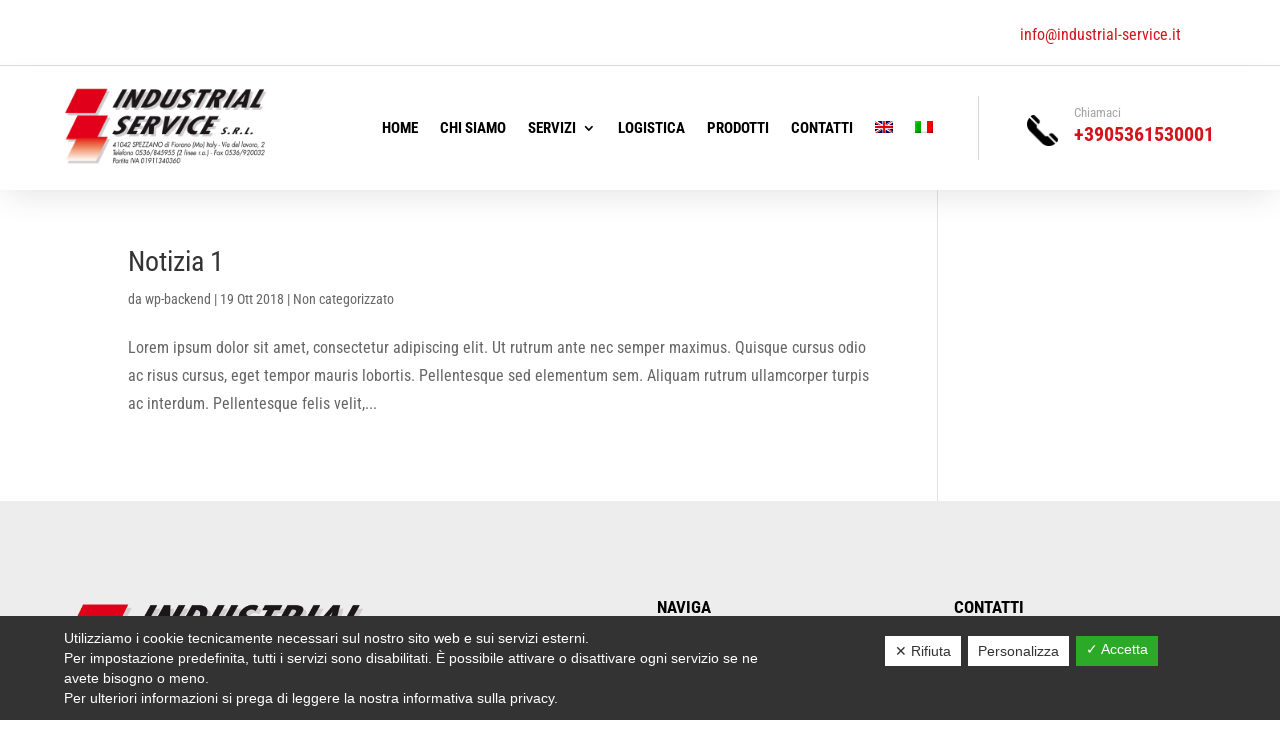

--- FILE ---
content_type: text/html; charset=utf-8
request_url: https://www.google.com/recaptcha/api2/anchor?ar=1&k=6Lf9xl4dAAAAAN4iLL25LN11-22Q9sNfbfwNPf48&co=aHR0cHM6Ly93d3cuaW5kdXN0cmlhbC1zZXJ2aWNlLml0OjQ0Mw..&hl=en&v=PoyoqOPhxBO7pBk68S4YbpHZ&size=invisible&anchor-ms=20000&execute-ms=30000&cb=62fl1nymu0d2
body_size: 48781
content:
<!DOCTYPE HTML><html dir="ltr" lang="en"><head><meta http-equiv="Content-Type" content="text/html; charset=UTF-8">
<meta http-equiv="X-UA-Compatible" content="IE=edge">
<title>reCAPTCHA</title>
<style type="text/css">
/* cyrillic-ext */
@font-face {
  font-family: 'Roboto';
  font-style: normal;
  font-weight: 400;
  font-stretch: 100%;
  src: url(//fonts.gstatic.com/s/roboto/v48/KFO7CnqEu92Fr1ME7kSn66aGLdTylUAMa3GUBHMdazTgWw.woff2) format('woff2');
  unicode-range: U+0460-052F, U+1C80-1C8A, U+20B4, U+2DE0-2DFF, U+A640-A69F, U+FE2E-FE2F;
}
/* cyrillic */
@font-face {
  font-family: 'Roboto';
  font-style: normal;
  font-weight: 400;
  font-stretch: 100%;
  src: url(//fonts.gstatic.com/s/roboto/v48/KFO7CnqEu92Fr1ME7kSn66aGLdTylUAMa3iUBHMdazTgWw.woff2) format('woff2');
  unicode-range: U+0301, U+0400-045F, U+0490-0491, U+04B0-04B1, U+2116;
}
/* greek-ext */
@font-face {
  font-family: 'Roboto';
  font-style: normal;
  font-weight: 400;
  font-stretch: 100%;
  src: url(//fonts.gstatic.com/s/roboto/v48/KFO7CnqEu92Fr1ME7kSn66aGLdTylUAMa3CUBHMdazTgWw.woff2) format('woff2');
  unicode-range: U+1F00-1FFF;
}
/* greek */
@font-face {
  font-family: 'Roboto';
  font-style: normal;
  font-weight: 400;
  font-stretch: 100%;
  src: url(//fonts.gstatic.com/s/roboto/v48/KFO7CnqEu92Fr1ME7kSn66aGLdTylUAMa3-UBHMdazTgWw.woff2) format('woff2');
  unicode-range: U+0370-0377, U+037A-037F, U+0384-038A, U+038C, U+038E-03A1, U+03A3-03FF;
}
/* math */
@font-face {
  font-family: 'Roboto';
  font-style: normal;
  font-weight: 400;
  font-stretch: 100%;
  src: url(//fonts.gstatic.com/s/roboto/v48/KFO7CnqEu92Fr1ME7kSn66aGLdTylUAMawCUBHMdazTgWw.woff2) format('woff2');
  unicode-range: U+0302-0303, U+0305, U+0307-0308, U+0310, U+0312, U+0315, U+031A, U+0326-0327, U+032C, U+032F-0330, U+0332-0333, U+0338, U+033A, U+0346, U+034D, U+0391-03A1, U+03A3-03A9, U+03B1-03C9, U+03D1, U+03D5-03D6, U+03F0-03F1, U+03F4-03F5, U+2016-2017, U+2034-2038, U+203C, U+2040, U+2043, U+2047, U+2050, U+2057, U+205F, U+2070-2071, U+2074-208E, U+2090-209C, U+20D0-20DC, U+20E1, U+20E5-20EF, U+2100-2112, U+2114-2115, U+2117-2121, U+2123-214F, U+2190, U+2192, U+2194-21AE, U+21B0-21E5, U+21F1-21F2, U+21F4-2211, U+2213-2214, U+2216-22FF, U+2308-230B, U+2310, U+2319, U+231C-2321, U+2336-237A, U+237C, U+2395, U+239B-23B7, U+23D0, U+23DC-23E1, U+2474-2475, U+25AF, U+25B3, U+25B7, U+25BD, U+25C1, U+25CA, U+25CC, U+25FB, U+266D-266F, U+27C0-27FF, U+2900-2AFF, U+2B0E-2B11, U+2B30-2B4C, U+2BFE, U+3030, U+FF5B, U+FF5D, U+1D400-1D7FF, U+1EE00-1EEFF;
}
/* symbols */
@font-face {
  font-family: 'Roboto';
  font-style: normal;
  font-weight: 400;
  font-stretch: 100%;
  src: url(//fonts.gstatic.com/s/roboto/v48/KFO7CnqEu92Fr1ME7kSn66aGLdTylUAMaxKUBHMdazTgWw.woff2) format('woff2');
  unicode-range: U+0001-000C, U+000E-001F, U+007F-009F, U+20DD-20E0, U+20E2-20E4, U+2150-218F, U+2190, U+2192, U+2194-2199, U+21AF, U+21E6-21F0, U+21F3, U+2218-2219, U+2299, U+22C4-22C6, U+2300-243F, U+2440-244A, U+2460-24FF, U+25A0-27BF, U+2800-28FF, U+2921-2922, U+2981, U+29BF, U+29EB, U+2B00-2BFF, U+4DC0-4DFF, U+FFF9-FFFB, U+10140-1018E, U+10190-1019C, U+101A0, U+101D0-101FD, U+102E0-102FB, U+10E60-10E7E, U+1D2C0-1D2D3, U+1D2E0-1D37F, U+1F000-1F0FF, U+1F100-1F1AD, U+1F1E6-1F1FF, U+1F30D-1F30F, U+1F315, U+1F31C, U+1F31E, U+1F320-1F32C, U+1F336, U+1F378, U+1F37D, U+1F382, U+1F393-1F39F, U+1F3A7-1F3A8, U+1F3AC-1F3AF, U+1F3C2, U+1F3C4-1F3C6, U+1F3CA-1F3CE, U+1F3D4-1F3E0, U+1F3ED, U+1F3F1-1F3F3, U+1F3F5-1F3F7, U+1F408, U+1F415, U+1F41F, U+1F426, U+1F43F, U+1F441-1F442, U+1F444, U+1F446-1F449, U+1F44C-1F44E, U+1F453, U+1F46A, U+1F47D, U+1F4A3, U+1F4B0, U+1F4B3, U+1F4B9, U+1F4BB, U+1F4BF, U+1F4C8-1F4CB, U+1F4D6, U+1F4DA, U+1F4DF, U+1F4E3-1F4E6, U+1F4EA-1F4ED, U+1F4F7, U+1F4F9-1F4FB, U+1F4FD-1F4FE, U+1F503, U+1F507-1F50B, U+1F50D, U+1F512-1F513, U+1F53E-1F54A, U+1F54F-1F5FA, U+1F610, U+1F650-1F67F, U+1F687, U+1F68D, U+1F691, U+1F694, U+1F698, U+1F6AD, U+1F6B2, U+1F6B9-1F6BA, U+1F6BC, U+1F6C6-1F6CF, U+1F6D3-1F6D7, U+1F6E0-1F6EA, U+1F6F0-1F6F3, U+1F6F7-1F6FC, U+1F700-1F7FF, U+1F800-1F80B, U+1F810-1F847, U+1F850-1F859, U+1F860-1F887, U+1F890-1F8AD, U+1F8B0-1F8BB, U+1F8C0-1F8C1, U+1F900-1F90B, U+1F93B, U+1F946, U+1F984, U+1F996, U+1F9E9, U+1FA00-1FA6F, U+1FA70-1FA7C, U+1FA80-1FA89, U+1FA8F-1FAC6, U+1FACE-1FADC, U+1FADF-1FAE9, U+1FAF0-1FAF8, U+1FB00-1FBFF;
}
/* vietnamese */
@font-face {
  font-family: 'Roboto';
  font-style: normal;
  font-weight: 400;
  font-stretch: 100%;
  src: url(//fonts.gstatic.com/s/roboto/v48/KFO7CnqEu92Fr1ME7kSn66aGLdTylUAMa3OUBHMdazTgWw.woff2) format('woff2');
  unicode-range: U+0102-0103, U+0110-0111, U+0128-0129, U+0168-0169, U+01A0-01A1, U+01AF-01B0, U+0300-0301, U+0303-0304, U+0308-0309, U+0323, U+0329, U+1EA0-1EF9, U+20AB;
}
/* latin-ext */
@font-face {
  font-family: 'Roboto';
  font-style: normal;
  font-weight: 400;
  font-stretch: 100%;
  src: url(//fonts.gstatic.com/s/roboto/v48/KFO7CnqEu92Fr1ME7kSn66aGLdTylUAMa3KUBHMdazTgWw.woff2) format('woff2');
  unicode-range: U+0100-02BA, U+02BD-02C5, U+02C7-02CC, U+02CE-02D7, U+02DD-02FF, U+0304, U+0308, U+0329, U+1D00-1DBF, U+1E00-1E9F, U+1EF2-1EFF, U+2020, U+20A0-20AB, U+20AD-20C0, U+2113, U+2C60-2C7F, U+A720-A7FF;
}
/* latin */
@font-face {
  font-family: 'Roboto';
  font-style: normal;
  font-weight: 400;
  font-stretch: 100%;
  src: url(//fonts.gstatic.com/s/roboto/v48/KFO7CnqEu92Fr1ME7kSn66aGLdTylUAMa3yUBHMdazQ.woff2) format('woff2');
  unicode-range: U+0000-00FF, U+0131, U+0152-0153, U+02BB-02BC, U+02C6, U+02DA, U+02DC, U+0304, U+0308, U+0329, U+2000-206F, U+20AC, U+2122, U+2191, U+2193, U+2212, U+2215, U+FEFF, U+FFFD;
}
/* cyrillic-ext */
@font-face {
  font-family: 'Roboto';
  font-style: normal;
  font-weight: 500;
  font-stretch: 100%;
  src: url(//fonts.gstatic.com/s/roboto/v48/KFO7CnqEu92Fr1ME7kSn66aGLdTylUAMa3GUBHMdazTgWw.woff2) format('woff2');
  unicode-range: U+0460-052F, U+1C80-1C8A, U+20B4, U+2DE0-2DFF, U+A640-A69F, U+FE2E-FE2F;
}
/* cyrillic */
@font-face {
  font-family: 'Roboto';
  font-style: normal;
  font-weight: 500;
  font-stretch: 100%;
  src: url(//fonts.gstatic.com/s/roboto/v48/KFO7CnqEu92Fr1ME7kSn66aGLdTylUAMa3iUBHMdazTgWw.woff2) format('woff2');
  unicode-range: U+0301, U+0400-045F, U+0490-0491, U+04B0-04B1, U+2116;
}
/* greek-ext */
@font-face {
  font-family: 'Roboto';
  font-style: normal;
  font-weight: 500;
  font-stretch: 100%;
  src: url(//fonts.gstatic.com/s/roboto/v48/KFO7CnqEu92Fr1ME7kSn66aGLdTylUAMa3CUBHMdazTgWw.woff2) format('woff2');
  unicode-range: U+1F00-1FFF;
}
/* greek */
@font-face {
  font-family: 'Roboto';
  font-style: normal;
  font-weight: 500;
  font-stretch: 100%;
  src: url(//fonts.gstatic.com/s/roboto/v48/KFO7CnqEu92Fr1ME7kSn66aGLdTylUAMa3-UBHMdazTgWw.woff2) format('woff2');
  unicode-range: U+0370-0377, U+037A-037F, U+0384-038A, U+038C, U+038E-03A1, U+03A3-03FF;
}
/* math */
@font-face {
  font-family: 'Roboto';
  font-style: normal;
  font-weight: 500;
  font-stretch: 100%;
  src: url(//fonts.gstatic.com/s/roboto/v48/KFO7CnqEu92Fr1ME7kSn66aGLdTylUAMawCUBHMdazTgWw.woff2) format('woff2');
  unicode-range: U+0302-0303, U+0305, U+0307-0308, U+0310, U+0312, U+0315, U+031A, U+0326-0327, U+032C, U+032F-0330, U+0332-0333, U+0338, U+033A, U+0346, U+034D, U+0391-03A1, U+03A3-03A9, U+03B1-03C9, U+03D1, U+03D5-03D6, U+03F0-03F1, U+03F4-03F5, U+2016-2017, U+2034-2038, U+203C, U+2040, U+2043, U+2047, U+2050, U+2057, U+205F, U+2070-2071, U+2074-208E, U+2090-209C, U+20D0-20DC, U+20E1, U+20E5-20EF, U+2100-2112, U+2114-2115, U+2117-2121, U+2123-214F, U+2190, U+2192, U+2194-21AE, U+21B0-21E5, U+21F1-21F2, U+21F4-2211, U+2213-2214, U+2216-22FF, U+2308-230B, U+2310, U+2319, U+231C-2321, U+2336-237A, U+237C, U+2395, U+239B-23B7, U+23D0, U+23DC-23E1, U+2474-2475, U+25AF, U+25B3, U+25B7, U+25BD, U+25C1, U+25CA, U+25CC, U+25FB, U+266D-266F, U+27C0-27FF, U+2900-2AFF, U+2B0E-2B11, U+2B30-2B4C, U+2BFE, U+3030, U+FF5B, U+FF5D, U+1D400-1D7FF, U+1EE00-1EEFF;
}
/* symbols */
@font-face {
  font-family: 'Roboto';
  font-style: normal;
  font-weight: 500;
  font-stretch: 100%;
  src: url(//fonts.gstatic.com/s/roboto/v48/KFO7CnqEu92Fr1ME7kSn66aGLdTylUAMaxKUBHMdazTgWw.woff2) format('woff2');
  unicode-range: U+0001-000C, U+000E-001F, U+007F-009F, U+20DD-20E0, U+20E2-20E4, U+2150-218F, U+2190, U+2192, U+2194-2199, U+21AF, U+21E6-21F0, U+21F3, U+2218-2219, U+2299, U+22C4-22C6, U+2300-243F, U+2440-244A, U+2460-24FF, U+25A0-27BF, U+2800-28FF, U+2921-2922, U+2981, U+29BF, U+29EB, U+2B00-2BFF, U+4DC0-4DFF, U+FFF9-FFFB, U+10140-1018E, U+10190-1019C, U+101A0, U+101D0-101FD, U+102E0-102FB, U+10E60-10E7E, U+1D2C0-1D2D3, U+1D2E0-1D37F, U+1F000-1F0FF, U+1F100-1F1AD, U+1F1E6-1F1FF, U+1F30D-1F30F, U+1F315, U+1F31C, U+1F31E, U+1F320-1F32C, U+1F336, U+1F378, U+1F37D, U+1F382, U+1F393-1F39F, U+1F3A7-1F3A8, U+1F3AC-1F3AF, U+1F3C2, U+1F3C4-1F3C6, U+1F3CA-1F3CE, U+1F3D4-1F3E0, U+1F3ED, U+1F3F1-1F3F3, U+1F3F5-1F3F7, U+1F408, U+1F415, U+1F41F, U+1F426, U+1F43F, U+1F441-1F442, U+1F444, U+1F446-1F449, U+1F44C-1F44E, U+1F453, U+1F46A, U+1F47D, U+1F4A3, U+1F4B0, U+1F4B3, U+1F4B9, U+1F4BB, U+1F4BF, U+1F4C8-1F4CB, U+1F4D6, U+1F4DA, U+1F4DF, U+1F4E3-1F4E6, U+1F4EA-1F4ED, U+1F4F7, U+1F4F9-1F4FB, U+1F4FD-1F4FE, U+1F503, U+1F507-1F50B, U+1F50D, U+1F512-1F513, U+1F53E-1F54A, U+1F54F-1F5FA, U+1F610, U+1F650-1F67F, U+1F687, U+1F68D, U+1F691, U+1F694, U+1F698, U+1F6AD, U+1F6B2, U+1F6B9-1F6BA, U+1F6BC, U+1F6C6-1F6CF, U+1F6D3-1F6D7, U+1F6E0-1F6EA, U+1F6F0-1F6F3, U+1F6F7-1F6FC, U+1F700-1F7FF, U+1F800-1F80B, U+1F810-1F847, U+1F850-1F859, U+1F860-1F887, U+1F890-1F8AD, U+1F8B0-1F8BB, U+1F8C0-1F8C1, U+1F900-1F90B, U+1F93B, U+1F946, U+1F984, U+1F996, U+1F9E9, U+1FA00-1FA6F, U+1FA70-1FA7C, U+1FA80-1FA89, U+1FA8F-1FAC6, U+1FACE-1FADC, U+1FADF-1FAE9, U+1FAF0-1FAF8, U+1FB00-1FBFF;
}
/* vietnamese */
@font-face {
  font-family: 'Roboto';
  font-style: normal;
  font-weight: 500;
  font-stretch: 100%;
  src: url(//fonts.gstatic.com/s/roboto/v48/KFO7CnqEu92Fr1ME7kSn66aGLdTylUAMa3OUBHMdazTgWw.woff2) format('woff2');
  unicode-range: U+0102-0103, U+0110-0111, U+0128-0129, U+0168-0169, U+01A0-01A1, U+01AF-01B0, U+0300-0301, U+0303-0304, U+0308-0309, U+0323, U+0329, U+1EA0-1EF9, U+20AB;
}
/* latin-ext */
@font-face {
  font-family: 'Roboto';
  font-style: normal;
  font-weight: 500;
  font-stretch: 100%;
  src: url(//fonts.gstatic.com/s/roboto/v48/KFO7CnqEu92Fr1ME7kSn66aGLdTylUAMa3KUBHMdazTgWw.woff2) format('woff2');
  unicode-range: U+0100-02BA, U+02BD-02C5, U+02C7-02CC, U+02CE-02D7, U+02DD-02FF, U+0304, U+0308, U+0329, U+1D00-1DBF, U+1E00-1E9F, U+1EF2-1EFF, U+2020, U+20A0-20AB, U+20AD-20C0, U+2113, U+2C60-2C7F, U+A720-A7FF;
}
/* latin */
@font-face {
  font-family: 'Roboto';
  font-style: normal;
  font-weight: 500;
  font-stretch: 100%;
  src: url(//fonts.gstatic.com/s/roboto/v48/KFO7CnqEu92Fr1ME7kSn66aGLdTylUAMa3yUBHMdazQ.woff2) format('woff2');
  unicode-range: U+0000-00FF, U+0131, U+0152-0153, U+02BB-02BC, U+02C6, U+02DA, U+02DC, U+0304, U+0308, U+0329, U+2000-206F, U+20AC, U+2122, U+2191, U+2193, U+2212, U+2215, U+FEFF, U+FFFD;
}
/* cyrillic-ext */
@font-face {
  font-family: 'Roboto';
  font-style: normal;
  font-weight: 900;
  font-stretch: 100%;
  src: url(//fonts.gstatic.com/s/roboto/v48/KFO7CnqEu92Fr1ME7kSn66aGLdTylUAMa3GUBHMdazTgWw.woff2) format('woff2');
  unicode-range: U+0460-052F, U+1C80-1C8A, U+20B4, U+2DE0-2DFF, U+A640-A69F, U+FE2E-FE2F;
}
/* cyrillic */
@font-face {
  font-family: 'Roboto';
  font-style: normal;
  font-weight: 900;
  font-stretch: 100%;
  src: url(//fonts.gstatic.com/s/roboto/v48/KFO7CnqEu92Fr1ME7kSn66aGLdTylUAMa3iUBHMdazTgWw.woff2) format('woff2');
  unicode-range: U+0301, U+0400-045F, U+0490-0491, U+04B0-04B1, U+2116;
}
/* greek-ext */
@font-face {
  font-family: 'Roboto';
  font-style: normal;
  font-weight: 900;
  font-stretch: 100%;
  src: url(//fonts.gstatic.com/s/roboto/v48/KFO7CnqEu92Fr1ME7kSn66aGLdTylUAMa3CUBHMdazTgWw.woff2) format('woff2');
  unicode-range: U+1F00-1FFF;
}
/* greek */
@font-face {
  font-family: 'Roboto';
  font-style: normal;
  font-weight: 900;
  font-stretch: 100%;
  src: url(//fonts.gstatic.com/s/roboto/v48/KFO7CnqEu92Fr1ME7kSn66aGLdTylUAMa3-UBHMdazTgWw.woff2) format('woff2');
  unicode-range: U+0370-0377, U+037A-037F, U+0384-038A, U+038C, U+038E-03A1, U+03A3-03FF;
}
/* math */
@font-face {
  font-family: 'Roboto';
  font-style: normal;
  font-weight: 900;
  font-stretch: 100%;
  src: url(//fonts.gstatic.com/s/roboto/v48/KFO7CnqEu92Fr1ME7kSn66aGLdTylUAMawCUBHMdazTgWw.woff2) format('woff2');
  unicode-range: U+0302-0303, U+0305, U+0307-0308, U+0310, U+0312, U+0315, U+031A, U+0326-0327, U+032C, U+032F-0330, U+0332-0333, U+0338, U+033A, U+0346, U+034D, U+0391-03A1, U+03A3-03A9, U+03B1-03C9, U+03D1, U+03D5-03D6, U+03F0-03F1, U+03F4-03F5, U+2016-2017, U+2034-2038, U+203C, U+2040, U+2043, U+2047, U+2050, U+2057, U+205F, U+2070-2071, U+2074-208E, U+2090-209C, U+20D0-20DC, U+20E1, U+20E5-20EF, U+2100-2112, U+2114-2115, U+2117-2121, U+2123-214F, U+2190, U+2192, U+2194-21AE, U+21B0-21E5, U+21F1-21F2, U+21F4-2211, U+2213-2214, U+2216-22FF, U+2308-230B, U+2310, U+2319, U+231C-2321, U+2336-237A, U+237C, U+2395, U+239B-23B7, U+23D0, U+23DC-23E1, U+2474-2475, U+25AF, U+25B3, U+25B7, U+25BD, U+25C1, U+25CA, U+25CC, U+25FB, U+266D-266F, U+27C0-27FF, U+2900-2AFF, U+2B0E-2B11, U+2B30-2B4C, U+2BFE, U+3030, U+FF5B, U+FF5D, U+1D400-1D7FF, U+1EE00-1EEFF;
}
/* symbols */
@font-face {
  font-family: 'Roboto';
  font-style: normal;
  font-weight: 900;
  font-stretch: 100%;
  src: url(//fonts.gstatic.com/s/roboto/v48/KFO7CnqEu92Fr1ME7kSn66aGLdTylUAMaxKUBHMdazTgWw.woff2) format('woff2');
  unicode-range: U+0001-000C, U+000E-001F, U+007F-009F, U+20DD-20E0, U+20E2-20E4, U+2150-218F, U+2190, U+2192, U+2194-2199, U+21AF, U+21E6-21F0, U+21F3, U+2218-2219, U+2299, U+22C4-22C6, U+2300-243F, U+2440-244A, U+2460-24FF, U+25A0-27BF, U+2800-28FF, U+2921-2922, U+2981, U+29BF, U+29EB, U+2B00-2BFF, U+4DC0-4DFF, U+FFF9-FFFB, U+10140-1018E, U+10190-1019C, U+101A0, U+101D0-101FD, U+102E0-102FB, U+10E60-10E7E, U+1D2C0-1D2D3, U+1D2E0-1D37F, U+1F000-1F0FF, U+1F100-1F1AD, U+1F1E6-1F1FF, U+1F30D-1F30F, U+1F315, U+1F31C, U+1F31E, U+1F320-1F32C, U+1F336, U+1F378, U+1F37D, U+1F382, U+1F393-1F39F, U+1F3A7-1F3A8, U+1F3AC-1F3AF, U+1F3C2, U+1F3C4-1F3C6, U+1F3CA-1F3CE, U+1F3D4-1F3E0, U+1F3ED, U+1F3F1-1F3F3, U+1F3F5-1F3F7, U+1F408, U+1F415, U+1F41F, U+1F426, U+1F43F, U+1F441-1F442, U+1F444, U+1F446-1F449, U+1F44C-1F44E, U+1F453, U+1F46A, U+1F47D, U+1F4A3, U+1F4B0, U+1F4B3, U+1F4B9, U+1F4BB, U+1F4BF, U+1F4C8-1F4CB, U+1F4D6, U+1F4DA, U+1F4DF, U+1F4E3-1F4E6, U+1F4EA-1F4ED, U+1F4F7, U+1F4F9-1F4FB, U+1F4FD-1F4FE, U+1F503, U+1F507-1F50B, U+1F50D, U+1F512-1F513, U+1F53E-1F54A, U+1F54F-1F5FA, U+1F610, U+1F650-1F67F, U+1F687, U+1F68D, U+1F691, U+1F694, U+1F698, U+1F6AD, U+1F6B2, U+1F6B9-1F6BA, U+1F6BC, U+1F6C6-1F6CF, U+1F6D3-1F6D7, U+1F6E0-1F6EA, U+1F6F0-1F6F3, U+1F6F7-1F6FC, U+1F700-1F7FF, U+1F800-1F80B, U+1F810-1F847, U+1F850-1F859, U+1F860-1F887, U+1F890-1F8AD, U+1F8B0-1F8BB, U+1F8C0-1F8C1, U+1F900-1F90B, U+1F93B, U+1F946, U+1F984, U+1F996, U+1F9E9, U+1FA00-1FA6F, U+1FA70-1FA7C, U+1FA80-1FA89, U+1FA8F-1FAC6, U+1FACE-1FADC, U+1FADF-1FAE9, U+1FAF0-1FAF8, U+1FB00-1FBFF;
}
/* vietnamese */
@font-face {
  font-family: 'Roboto';
  font-style: normal;
  font-weight: 900;
  font-stretch: 100%;
  src: url(//fonts.gstatic.com/s/roboto/v48/KFO7CnqEu92Fr1ME7kSn66aGLdTylUAMa3OUBHMdazTgWw.woff2) format('woff2');
  unicode-range: U+0102-0103, U+0110-0111, U+0128-0129, U+0168-0169, U+01A0-01A1, U+01AF-01B0, U+0300-0301, U+0303-0304, U+0308-0309, U+0323, U+0329, U+1EA0-1EF9, U+20AB;
}
/* latin-ext */
@font-face {
  font-family: 'Roboto';
  font-style: normal;
  font-weight: 900;
  font-stretch: 100%;
  src: url(//fonts.gstatic.com/s/roboto/v48/KFO7CnqEu92Fr1ME7kSn66aGLdTylUAMa3KUBHMdazTgWw.woff2) format('woff2');
  unicode-range: U+0100-02BA, U+02BD-02C5, U+02C7-02CC, U+02CE-02D7, U+02DD-02FF, U+0304, U+0308, U+0329, U+1D00-1DBF, U+1E00-1E9F, U+1EF2-1EFF, U+2020, U+20A0-20AB, U+20AD-20C0, U+2113, U+2C60-2C7F, U+A720-A7FF;
}
/* latin */
@font-face {
  font-family: 'Roboto';
  font-style: normal;
  font-weight: 900;
  font-stretch: 100%;
  src: url(//fonts.gstatic.com/s/roboto/v48/KFO7CnqEu92Fr1ME7kSn66aGLdTylUAMa3yUBHMdazQ.woff2) format('woff2');
  unicode-range: U+0000-00FF, U+0131, U+0152-0153, U+02BB-02BC, U+02C6, U+02DA, U+02DC, U+0304, U+0308, U+0329, U+2000-206F, U+20AC, U+2122, U+2191, U+2193, U+2212, U+2215, U+FEFF, U+FFFD;
}

</style>
<link rel="stylesheet" type="text/css" href="https://www.gstatic.com/recaptcha/releases/PoyoqOPhxBO7pBk68S4YbpHZ/styles__ltr.css">
<script nonce="e2yZfYYAygX2bYfsCtEbOA" type="text/javascript">window['__recaptcha_api'] = 'https://www.google.com/recaptcha/api2/';</script>
<script type="text/javascript" src="https://www.gstatic.com/recaptcha/releases/PoyoqOPhxBO7pBk68S4YbpHZ/recaptcha__en.js" nonce="e2yZfYYAygX2bYfsCtEbOA">
      
    </script></head>
<body><div id="rc-anchor-alert" class="rc-anchor-alert"></div>
<input type="hidden" id="recaptcha-token" value="[base64]">
<script type="text/javascript" nonce="e2yZfYYAygX2bYfsCtEbOA">
      recaptcha.anchor.Main.init("[\x22ainput\x22,[\x22bgdata\x22,\x22\x22,\[base64]/[base64]/bmV3IFpbdF0obVswXSk6Sz09Mj9uZXcgWlt0XShtWzBdLG1bMV0pOks9PTM/bmV3IFpbdF0obVswXSxtWzFdLG1bMl0pOks9PTQ/[base64]/[base64]/[base64]/[base64]/[base64]/[base64]/[base64]/[base64]/[base64]/[base64]/[base64]/[base64]/[base64]/[base64]\\u003d\\u003d\x22,\[base64]\x22,\[base64]/DqXZ+wr0cAEfDr3pCw67Ci1LDhcKIDhhlw7nCklNMwrXCrAVbbXPDvArCjBHCtsOLwqjDvMO/b3DDsyvDlMOIJjVTw5vCoktCwrsxWMKmPsOXVAh0wrF5YsKVMXoDwrkHwoPDncKlEsOMYwnCnRrCiV/DoUDDgcOCw6HDi8OFwrFcI8OHLg5deF82JhnCnk7CrTHCmVPDr2AKJsKoAMKRwo/[base64]/DomPDv8OmDirDhcO0wqDCrTDDvBRKcA8QHETCi0XCicKhRB9dwr3Di8KZMgctPsOeInckwpBjw59bJcOFw6nCtAwlwq8KMVPDlBfDj8OTw6kLJ8OPdcODwpMVQyTDoMKBwozDlcKPw67CmMKxYTLCisKVBcKlw6wgZld8DRTCgsKaw4DDlsKLwpPDtSt/OW1JSwXCncKLRcOIbsK4w7DDrcOYwrVBU8OcdcKWw7nDrsOVwoDClA4NMcK1PgsUDcKxw6sWXsKdSMKPw7/CmcKgRwR3KGbDnsO/ZcKWGmMtW0jDoMOuGVhtIGsbwqlyw4MkFcOOwop/w5/DsSltenzCusKbw6E/[base64]/[base64]/Dig8fWgjDgMKacm/CkMORw71yFi9pOX7DqUnCo8KHw6PDlsK8OsODw7Q+w5DCi8K5CMO7S8OGHWh/w7N1AsOnwpJEwp3DmQ/DvsKzD8KjwpPCq3jDlknCiMK6T3lmwpcaXArCllPDuUTCmsKsJQJWwrDDsWbCosOfw5fDtcKxNg45acOdwrvCqRrDg8KzM2kFw7YowpLDm13Dsx9fCMORw7jCnsOXCHPCjsK3ag/Dh8O1Rh3CoMOiaXLCuiE0FsKSFMOzwqnCusK0wqzCqnvDssKvwrh8dsORwrJywpbCulzCvhbDg8OJOyPClj/CoMOrBnfDqMObw5nCnWgeecOwcVLDvsK6ccOlTMKsw701wrdLworCosKVwq/Cj8KxwqoAw4vCiMOsw6/DpjjDjG9eNBJSRR9ww7F3OcOOwqBkw7zDoUAtVF7CgHobwqYqwr10wrHChQfCh3BGw7/[base64]/Cs8OHJFkMOS/[base64]/J8OcAR3Dg8KvYCASwq4gwojDs8K5F8OhdRbCgWhXw6UNcSzCuEJAU8O6wp/DkHLCqVh+UsOmcgsvwr/DgmY6w7UfYMKSwprCrcOEJMOhw4LCuRbDl1NCw6tFwqHDiMOTwpE5HMKkw7DDoMKUw6oYLsKtEMOfBELCmBXCq8KFw6JHFMOPP8KRw5Uob8Kowo/CjH0iw53CiznCniswLA1twpMTXMK0w5TDmHTDusO7w5XDggoqPsOxe8K+GG7DsxnChD44WXjDh1QkFcOxCVHDosOewq4PSnzCijnDgRLCqcKvFcKGHMKawprDqMOZwqcJLkRrwpPCpsOidcOiFD4Pw6oxw5fDuxsAw6jCucKQwr/[base64]/[base64]/cMOJw4QHfMKaw43CoRBzw6HCjsKOQyZ/[base64]/BhzCrcOjEsOkN1jChWYifEJJOsKGY8KewoIqIMO4wqzCtQFKw63CpsKKw57Dn8Kbwr/[base64]/DjcOWw77DiQjDgsKKCXR6w4ERGMKuw5d9FkzCuXXCs3YTwpvDvnvDplbCs8OdWcO0wowCwqrCq2jDo2XDn8KSeSjDosOkAMKTw5nCnS5lGE/DvcKLSVHDvn4mw77CoMKGaWnChMOfwooawoA/EMKDCcKSf2/CpnLCkQAPwot0eGTCpMKQw7vCgMKpw5jCvMOAw50Nwol6wozCmsKuwp3CncOXwr4wwp/CuS/CgE5Uw6vDqMOpw5TDrMO2w5HCh8KXVHTCnsKEJFYiccOzc8KUAhLCv8KVw5xpw6rCk8OOwr/DlT9fZcKRM8KxwrfDqcKBbRPCtBllwrLDoMKewobCnMKXw40aw7U+wpbDpsOUw6TDkcKNKMKBYBjCjMOENcKDD1zDgcKkTQPDi8KcHmLCu8Kle8OVYMOkwro/w54PwpZAwq7DpRfCnsO2V8K2wq3DmwjDhAw1CQ/DqmIeb2jDpzvClXvDkxTDncOZw4cww4PChMO4wrswwqILcm0hwqoFFcORSMKsP8KlwqVaw64Pw5DCjxfDjcKqTMO9w7jDpMKCwrxifkDDrCbCucOqwqbCogoecRdtwo5qFsKqw7t/[base64]/DksKaw64UC1RHPsKSw4zChsOXw6nDl8KGwpDCuW96Z8Ouw7hYw6/[base64]/CjQzCnznCiMOww4PClSfDqsKCwovCrsO6TsOSPMOwFGLCqGdibMK8wpPDuMKSwq/[base64]/[base64]/CgsOzw5/ChsKIwrHCiHkVAMKvGHYow6nCusKKwrfDj8ODwoXDuMKBwr4Rw4cCZcKow7vCvjMqVn4IwpQ+V8K6wpvCkcKZw5opwr/[base64]/CiMOiI8Kvw43ClsK9w78EwqAaOjLDgsK4Yk/Cmy3ClhVoaGJaRcOiw5PClmRPLnXDocKlD8OVNcOAFyNvdkcyKwDCjmvDqcKZw5PCm8Kywphkw73DuyLChwDCmT3CtsOPw6HCvMO/wqc8wrUfICdzT0xdw7DDsUXDmwbCniHDrsKNbQhacGwxwosPwqN+UsKiw7gmRUPCjsKjw4/ClcKcYcOANMKvw4fCrsKXwqrDpxrClcOtw7DDlcKVBXBrwo/CqcO3wpLDsRd5w6rDncKZwoPCqycXwrsUG8KnSg/CrMKSw7cZbsOtDUTCs1paOFxcO8KRw4JscC/Dr0vDgBVEAENEdjXDnMKxwp3CsXfCqywicSJ8wqI/NE8zwqvCvcORwqdIw7Bew7rDiMKZwrgmw4YHw77DjRXCrDnCgcKFwpnDmTzCkETDp8OawpwmwqxJwoVfAMOKwonDnXEKVcKqw68fd8ODJ8OobMO7eQ9oE8KIC8ObcX4qUn9Cw6Rsw4nDonM8d8KPWEAvwp5eJx7Cj0fDqMOowowywr/CrsKCwr/DoXDDhGo6wroPRMO2w55lwqDDnsONNcOaw7/DuRZUw7EzNMOXwrIobi9Ow6rCu8ODX8Kewp4DHTvCp8OJNcK+w6jCjMK4wqg7EcKSw7HDpMKicMOnXwPDqsOpwq7CpCHDi0rCncKmwq/ClsKvX8O8wrXCoMOWNlHDq2bDmQXDrMOxwpxuw4PCjBomw4hCwrxZH8KEw4/CrwjCpMKQIcKJaSR+A8KDEwDCncOUNhppMsKEMcK4w4kbw4/CqghuMsOawqxwQnfDtsOlw5bDg8Knw6s6w7HDglocY8Oqwo4qZGHDssObWsKYwrXDgcOeP8OCb8Kmw7JCXWBowp/[base64]/DtWnDusOSwropA8OdenhZaQ18w47DpFHCn8O6HsOEwqARwptUwrRIEl3Co0UmOk4DWm/CvXbDnsKUw7k0wqTDlsOOQsKqw5Mkw4/[base64]/DmsOaw4TCkHQsw64xw6oLw5FzwoPCkx7DuBwSw7PDph3CnsOuUDkMw6Vew4o3wqtRHcKLwpQVI8KswqXCqsKxRcKKbC1fw6XCosKbOBdfA3TCrsKmw5PChgXClR/CtsKYMTjDisOGw6XCqAwBWsOJwrN9cH0VW8OTwqfDkDTDj10IwpdRWsOfShJvwo3DhMO9cSQgTQLDhcKuM13Dk3HCgcKfZsO/ZmQ+wqBiVsKewrDCvRpIGsOTJ8KBMVDCv8OTwphZw7jDjl/DisKVwrMFUhYAw5DDrMKIw7p0w4VpZcO1RwAywqLDmcKSZknDlS3CoCNbZsOlw6NxSMOMXXp3w7XDpCJTUMK5ecOuwqDDhcOmH8K1worDonnCo8OgJlwEVDEDVT/ChhrCtMKCMMKuN8OrYHvDv24KURF/OsOAw6sQw5zDvBJLJEllMcORwroecmN5Eic9w6cLwrtyECdSIsK0wphKwo0TaUNOMlplKkfCk8OWOn8JwpHCqcKvLcKLG1rDmTTCqhoBUA3Dp8KbecKyUMOYwpDDjEHDih0iw5rDsjDCnsK+wqMJXMOZw7Rpwrg3wqfDtcOYw6jDlMKKPsOhLjsIGcKIfiQLYcKhw4/DlTTCtsO0wr/CisOHLTrCtk44dcOJCg7DhcOOFcONHF3CucOnW8OBJ8K9wr3DrCA+w50owpPDk8O4wo8ubQTDgcOqw4QpFA59w5pqIMOxPBfCr8OsYlt9w63DuVcOFsO5e0/DvcOuw47CiyPCsVPDqsOXw77CpWwnR8K3TEbDijfDh8KUw7krwr/CosOaw6sPEmrDqh42wpgMFcO7YVdwVMK2wqd2SMOxwqDCo8KUP0LCj8Kiw4LCuUfDlMKbw5bDqsK3w5NpwoRsaxtvw7TCglYYKcKuw4vCr8Kdf8OQw4rDtsKiwrhybVk9G8KUOsKbwqMgKMOOYMOwCMOww7/Dgl3CgVDDqMKSwrrDhsK5wqJ8asO9wo/Diwc7AjXCpik6w6c8wrYKwp7DiHLCicOew5/[base64]/wpHCsMKbP2fDr8KRZisKw7RAP2fCvcOOCsOZwobCq8Kqw6jDhgMvw5nCl8OnwrdFw6bCuWXCjsO4w4XDncKtwqUmRjDDoUYvVsOOD8OtbcKEIsKpSMKuw7VoNifDgMKtfMO0VAtDLcKdwrsww7/CjMOtw6QAwo7CrsOVw6HDtxBCSSkXTCpVXAPDs8O/wofCtcOYM3EHHkLDk8OEAmQOw6gMHkp+w5YfUAl6JsKkw7HCjApub8KzZ8KGWMOnw68Gw7TCuFEnwpjDlsKhPMK7F8OgfsOqw5YtHR7Cq2TCg8Kae8OmPiPDtX8xDAF4wpEIw4DDlMK4w7lbd8ORwqhRw7bCtitzwqbDlCvDmcOTNSVvwqR/K0AWwq/ClWnDmMKQFMKwUiMMR8ORwrzCvTTCqMKsYcKhwpXCkmnDuQcCK8K3HHTChcKEwoYTworDhFPDjl1YwqNiNAjDr8KaRMOXwoTDgw12UiVyZ8K9JcKvaE7DrsKcN8KuwpdKZ8Kpw41IeMOTw50WWk7CvsKkw5nCgcK8wqd/WVgWwqHCgg0RDFfCpzo7wpR3wqbDqXd7w7APLzh8w5smwo3DvcKcw5fDjQhOwq0lC8Ksw6U+BMKOwqPCp8KLe8KuwqM3bHRJw7fDtMOtKAjCmsKPwp1dwrzDlgYNwqRLYcKlwo3CtMK+AcK2NjbCuSlkVBTCrsO+CyDDqWbDpcKCwovDqMOuw5o/SSHCk0HChUE/[base64]/CucOuYcKpwoTCq8K3w73Cr0kJBsKDax3DocKcw5vCjAfCriDCksKlT8KaUMKhw4EGwoTCrkk9Ay1dwrpHwppMeHJffVwlw7EUw7piw5TDt14sO3HDmsKvw6lOw4dDw5/CkcKowo3Dj8KSSMOyWwJxw6JNwqA+w7clw5kJwoPDvjnCvnfCqMOSw6w5D2N4wqvDtsKPcMKheXM7wpc+GgJMY8OmYD07bcKJK8OqwpTCisKBXEHDlsKjaSEadGNbw6/[base64]/w5fCqD/DmEvCoVVrw43DjQx7w5gqMFRRw6bDiW3DssK1UCsIBRXDvG3CkMO3PEjCtcKiw4FqIkEkw6k/CMKwScKZw5Bdw6gJF8OyRcK0w4puwqPCgFnCpMKdwosoEsKIw79XfEHCsmldZ8ODC8OSFMOzAsKBV3LDvwbDrFXDj2vDtzPDkMK3w6lNwqFlwqnChsKBw4LCu3B7w5MxAsKIwrLDh8K5wpHCpSM6cMKGBsK0w6UsMAHDmcKZwrUpDsK0cMOpMQ/[base64]/[base64]/CnwU0CF5bw4vCjsOWTcOcw6BNwpJUwrY0w6ImVsKPw6zDucOZCy/CqMOHwqjCh8OBFHvCrcKjwo3CkWLDqTzDhMOTRkslZ8Kbw6ljw43Dtn/DmMKdC8KoV0PDoE7DpcO1NsOGChQJw7YaLcOQwowOVsOjXS98wo3Cm8Orw6dGw6wEQ1jDjGs9wrrDrMKTwoPDuMKjwosAQjXCscOfImgWw47DrMKcAGxLI8OJwrnCuDjDtcObcmgOwpnCvMKHC8K3S2jChcKAw4PDoMKZwrbDvUZBwqRdfE0Ow5xlSBQHBWPClsOtNX/Ds2vCnUvDpsO9KnHChcK+HD7CtVvCoUUFKsKSwrzDqEvDhWZiF2rDnzrDhsOGwrtkN2IOMcOXeMK1wqfCgMOlHxzDvDbDkcOBN8O+wrTCj8OFQFvCiiPDnT4vw7/DtMO4R8KsVzBORUzCh8KwJMOwI8KiDVTCg8OKMMKvXC/[base64]/CjMO6w4HCiiTDm8O8wqLDlMKfMsO/bEhuw53ChzcqU8OTwpnDgcOWwrfCjsOcSMOywoLDpsKeVMO8w7LDt8Okwp/Dl15KNlU6wpjCjyPCiCc3w7AvaBN/wplYNcONwqtyw5LDhMOGDcKeN0Aea1HCrcO8PyFgCcKaw70TeMOjw73DjSkwTcK9KsOIw7/DlwLDh8Oow5RgD8Ofw7XDkTdewr3CnsOTwr87ISQMdMOELTfCklJ9woUHw6/DpAzCixvDvsKEw4ESwq7DsHvDlcKLw7nCpHnDpcKwbMOzw5cmcXDCo8KFbyIQwpFMw6PCpcKsw4rDlcO4MMK8wrUbQmfDn8OiecKqfsO5ZsOJw7zCkivCrsKzw5HCj28+DnEMw59OaQ/DkcO2E3c2OVEXw7QGw4nCkcOkcSDCnsOvIkXDpMOWw6jCuFrCqcKUdcKjdsK6wo9wwognw7vDsDjCmlfCgcKGw7VHc3AzE8KzwprDuHrDosKvHB/DlFcXw4XClcOpwos2wrvCjcORwo/DihLDsFYYS0fCpQI5S8KndMOBwq04D8OTTsOPPVMAw6zCr8OmQzzCjsKPwrYmUXPDocOPw4F/wpMMIcOPGsKNHhbCumViNMKKw6TDiwp3ZsOlAMKgw5YeasOWwpMHMEsJwo4QEFDCucOHw5JOZAvDqExPJw3DhjECUcOlwoPCpC4xw67DsMK0w7cOI8K1w6TDkMOMFMOTw5XDhCfDuwk/bMKwwr0vw5p/L8Kswr1LYsKXw6bCv3tVFhrDgQozcVxYw6fCmX/CoMKuw6rDtCkOA8OYcl3CgVbDkzjDgAfDpBzDmsKhw7PDhxd6wo8NL8OBwrnCpnXCh8OFUsKcw6LDuHgyaErDhcKFwo3Dk1YsKg3CqsKPT8Ojw7grwr/CucK1Y3DDlHnDukzDuMKXwoLDhXRRfMOybMOwLcKTwqJ+wrzCo03DhsOpw7N5HMKFWMOedMKTf8Ohw4FUw78swrksesOKwpjDpsKZw79rwqzDiMObw6Zewp0Bw6Eew4/DhX55w4Ebw5fDocKRwp7CsjPCqkbDvh3DnQPDusKUwobDjcK4wpNiIjAWKGBXfF/[base64]/CjmHCpAjCuRPDnktEPDYaXUbCuTxEMMOOwqfDkzvCjcKeYMOWFsKCw7bDlcKna8K3w4ZCw4TCrybCuMKATmAMFiQNwrgzJQgTw5sOw6FpGsKOCMOCwqwfG0/CiAjDuF/CpcOnw7VUZ0tOwo3DsMKrFcO4OMKfwrDCnMKZaE5XMTfCrHrCjMK0X8OBQMKPJ0TCs8O4QcO1S8KMCsOrw7jCkS7DmEVcZMO+w7TCijPDigkowoXDmsORw6LCisKyBkrCucKnwrArw4PCucOJw5HDj0HDkcKCwo/Dpx/CiMKuw7nDuC/[base64]/CpcO2w5LCsm/CisKIL8Oyw6jCojs3PzHCqHMRwpHDtMK3YsOBVMKnOsKbw4jDglHCp8O1wrjCt8KCH2xVw4/CgMO8wobCkxxzWcOtw6zCmhxewr/Cu8KZw6LDosOlwrvDscONTcOaworCl1fDhkrDtCEnw7l5wonCo0wPwpjDm8KMw7DDi0tNHwZhAcOyQ8KhSMOJesOOVQoTwoVQw5Qnwpo9cAnDsx17O8KTCsOAw4guwqbDnsKWSnTCuWcCw5U3wpjCuGUPwphDwpNGF0/DowV0OlhBworDlMOCF8KlLlfDrsO/w4ZJw4bDl8O8F8O6w68nw7I/BUAqwohpNFrCjR/[base64]/CnQdzGsK3w6vClH0vA8KcWGvDtsOOw5HDqcK2aMOMUcOSw4TCnxLCu31BNTPDrsKeC8KFwp/CnWbDuMKUw7dew7PCnVzCgEnCksK1U8Ohw5YQWMOBw43CiMO1wpdRw6zDiVTCr0RBESQvM1QGJ8OpMnvCqwLCtsOAwqvDo8Oywr01w6nCsw83wrNdwrrDosKFaxYiK8KQf8O4YMKXwrvDm8Oqw6XCliXDsQNnHMO9MsKkWcKwTcO0woXDsXMIwqrCr3N+w582w69Zw6/DvcKNw6PDmWvCqhTDq8OJKGzDqGXClcOdcHl5w7VHw7LDvcOTwptTHTnCmcKYFlUlCE87D8OHwolPw6BMIDYew4dEwoDDqsOlwoDDj8KYwpNrdsOBw6hvw6HCosO8w6x5YcObQi/DsMOmw5hENsKxw5rCnsOGUcKZw7lQw5hCw61zwrDCn8Kcw4IKwpXClTvDvns5w6LDhnDCq1JDdnDDvFHDjcOPw5rCnXvCh8Kxw6HCiEXDgsOFQcOMw5zDicOsOzVgwoHCpcOTYGPCn3spw4rCpFEgwrdQdknCrUV8w5EjSx/CoTvCuzHCg14wJwAcRcOFw4NAX8KuLRrCusOuw4jDksKoS8K2RsOawqHDkyXCnsOZSVZfw4TCrh/ChcOIKMOxR8OAw4LDpcOaSMKIw7TDgMOBb8O1wrrCqcK+wovDoMKoBjcGw5LCngTDvsKhw51bc8Kqw4J0fcOsL8O6HwrClsK2BsOuXsOowpccbcKrwp/[base64]/DosOOfRYGIy5fe8ODEsKIEMKpWTzCtsO/F17Di8KpC8KFw4bDnDJ5DHk6woAgYcObwoLCjxVOEcK8agzChsOOwq91w406DMO/LRzDtTrCozgww40ow4vDg8K8w6fCnFo1e11scMORBcOtA8OIw6XDlwVewq/CisOfbzYgY8OtG8O1wqXDvsO7OhrDqsKfwoYgw7UGfgzDmcKlYgfCkUxPw7HChcKrUMKowpDCn0cjw5zDj8KTA8OGLMOdwqMnLFfCjh0qb3BGwpDCqHc2CMKlw6bCjhLDj8OfwosUHxzCtmXCp8O2wpJwKX91wownckDCpg/[base64]/CgcKzGjLDu8Onw6E+BMKKRw7Ckh3CtsOnw7nDtGvCnMKIaCLDvRbDvwpEdMKAw4MLw4w0wq0tw4Fbw6s4RUI3XHJHLsKGw5/Dk8K2X1fCv2HCqMOrw5xww6DClsKtKUDCiX5RZsOqIsOZHjLDsj40BsOGBC/CmUzDkVMBwp5EfkXDriptw6U0Rz7DpWnDqcKzehTDukrDr2/DgcOIMFwUFlw7wqRSwpE0wqxlYANGw4XDssK3w6TDgz0bwqUNwqXDkMOvw7Mlw7/DlsONWVkcw5xxRSt0woXCoVhGfMOWwoTCoUxPQFPCiWFvw4PCpl18w5LCicOifmhFZRHCnSXClgxKRD9Aw4ZDwpAjDMOnw4jCj8O9WmQowr16ZAzCmcOkwrkewrFYwr/DmmjDqMK6Qi7Ci2IrTsOpbx3DngQdfcKqw4lqKHg3c8OZw5tmOsKoOsOlG1pcNVHCu8OZTsOCdwzCkMOZGBTCnAzCoRUPw6/Dm1QCTcO4wprDgn8ZBm0zw6/DjsOZZRY5GsO3FsOsw67CpGrCusOPa8OWw6F1w6LChcK5w4/DnXTDiQ/DvcOvw4nCsxXDpnHCgsK5wp8nw7Zkw7dpVh0vw4XDlcKcw7gPwprDh8KkXcOtwrFsDsOJw7sRN0jCumJPw5pFw598w4s7wpvCvMKuC2vCkE3DtTvCqjvDucKlwo3CsMOcW8KIcMOBf2Bkw4diw4DCv2LDhsKaCcOdw75dw6fDnBExLRHDog7CmHxGwq/[base64]/[base64]/DqMKGYRHCkcKXQQgRV8KcKsOSFMKVwoRSMsKrw4g1IRLCpMKJwo7CtXxLwpnDvS/Djy/[base64]/DrRbDtMKjw4g9BAHCoHgqKHnDqgFiw4jCuDRvw7LDlMO2cFLDisKzw6PDtxpRMU8Bw5d/FW3CslQUwq/[base64]/w6JYwpErYX/DqsOQw5Ibw7/Dnh0swoQFQMOow4fDgcKhYMKjKnXDjcKOw7bDnwB6dUo8wooHB8OMQsKSYSzCu8O1w4XDrsOtGMOZJnEMO3dYw5LCmCIFw6LCuVzCnQwowoDCn8ORw5DDpTTDqcK5I1UUN8KRw6fDpH0IwrrDtMO2wqbDnsK8ChvConpoAAVfKSfCnW/Cj0bCiWsowqxMwrvDssO8WEERw4nDh8Omw4A2Ql/[base64]/CgHgtacOHITTDvwswfGLCmsK9dC7CqwE9wo91BsOBIsKew4/DlcOMwoRpwpHCrjrCo8KbwrrCql4Nw4jCsMKgwrk+wrJ3P8Osw5VFI8O3VG0Tw5DCmcK8wp0Rwp82wqrCkMKFYcK/[base64]/Cn0DDhcK4w73DicK+C07Dr2fCm3PDhMKPHcObZRpGe3kEworCoFdsw6HDqMOaPcOsw4HDgUZjw79MYMK5wqozJwxVJwLDtXvCvWlpWcO/w45LTMOcwqwFdAHCq0slw4/DiMKIC8ODc8K1MsOxwrbCrcK7w6lkwo1SJ8OfWkvDo2tRw7/Dix3DhyEvw7ItMsOzwqFiwqTDm8OGw7BfTToTwqDCjMOuKXzCr8KnX8Kbw5QWw6oQK8OuA8OiBMKAwrMrYMOKXzLCqFMdXRALw7XDv0IhwrfDosKYT8OQaMO9wofDlcOUEnnDu8OPA3s3w7DDtsOKLsKYL1PDrcKWeQ/DucKFwo9vw6B9w7fDmsKGXj1de8OoXF/CljRnR8K5OCjCgcKww7laRTvCpW/ClGDDuAzDuA5zw4tWw5TDsGPCqzYccMO0Z30Tw7/CpsOtKULCvW/CqsOOw6BewoA7w5tZRDbCvGfCrMKDwqgjw4UOVigtw5YiZsOpc8OOPMOuwq51w7LDuwMGwo3Dn8KPTjTCpcKIw5k1wpDCgMK+VsOSYAHDvQXCmAHClV3CmybCpG5owrxywrnDmMOAwroQwrsoYsOjNwMBw4/Ct8OywqLDpTdvwp1Cw4bCmMK7w6ZPMAbCgsKXUsKDwoI6w7LDlsK8UMKPIChow6MMOV48w5/[base64]/wqRMw6Imwq1owp/CkRjClkJBNSJlbD7CgsOoeMOMagHClsKsw7JPOAY1EcOYwpQcLGkwwr5zZcKpwpk8MgzCv1rCvMKfw5tXQcKuGsO0wrHCpcKqwqI/E8KhVcOSYcKDw5s7XMOQRFkhDMKwAxPDjcODw45eFsOuESXDk8KWwo3DrcKXwrB5f09jOBUGwqPCtn0iwqk6Z37DnyLDhMKLAcO2w7/Dnz9obWrCgXvDrmXDocOSFsKyw5jCuBDCsDXDgMKLMW1lVsOzHsKVUicRKxZ+wrjCgFYTw6fCksKVw64Pw7jChsOWw5YpMQhBMcOQwq7DtzVaRcOkfzB/OiACw7g0DsK1w7DDqi5KFlVNMMK9woYWwq1BwqjCoMOtwqMlFcO2M8OXFy/CsMO5w6YsOsKkFls6fcONdgfDkQgpwrgsCcO5MMOswrBrOQdMAsOJIxLCiUJhAh3DimjCkWUwQMOJw57DrsKffnM2wpIxwoRgw5d5eE8vwp04woLChAHCmsOyJXAbTMOuIjp1w5IfTCIDUQdCcl4NTsK/QsOGdsKKOQfColTDtXREwqEjcDI3wpvDrMOWw4vDr8K/J0XDqAofwro9w6kTDsKmewLCr24SN8OFO8Kcw6/Dj8K7VGx8EcOeNWF5w5LCsGoqOX1RaE5UP38+b8KnScKIwrE7CsOPC8OJAcKtG8OLPMOCIcKqO8Ocw6sMwpwZUsO/w5dDSlMVGkFYC8KbZylaA0piw5zDlsOgw6xXw4B5w4U7wohgBQJQaVbDp8Kaw60eUWTDkMO7ZsKhw6fDlcOwa8KWeTbDim/CtSMRwo/ClsKHeC/CjMOdasKDwpkZw6DDqAEvwrRXdnw5wqXDjE7CnsOrN8Oew6HDs8OPwqHCqj3DncK8SsKtwqIRwpfCl8KUw6zCvcOxMMK6ADovQ8KbdjDDtBTCosKVHcKMw6LDj8OMAFlqw5/DlMOJwog2w7rCokTDqMO1w43Cr8O6w7HCgcOLw60vMCRBZyHDslIpw6Adwr1bDGxZP1DDv8KFw5jCuWHCnsOHLVzClwPDvsKcE8KuUnvCpcOLU8KIwqpqcWxDAMOiwpY2w4nDtxl2wo/Ds8OiCcKQw7Qjw58WYsOKUgfDiMKhH8KCZQtJwrTDssOqcsO8w5ofwqhMLDB/w6DDiykkCMOaF8O0dzI8w5wWwrnCtcK7ecKqw6RgBMODEMKue2ZRwrHCjMK9LMKnFsOXCcO7V8KIe8KqJGwnHcKpwr8fw5XCpcKEw4ZnIBPDrMO6w6jCpD12SAk+wqLDgmAlw53DtHDDvMKCwpYedCvCg8KiOSzDjcO1Zm/CqyfCmwxtVsKnw6HDg8Kowq19DcKjfcKZwq0iw77ConpeScOpdcOhVCMJw7nDpVpUwpE5KsK9W8OXO1DCqUoVIsKXw7LCqi/[base64]/DrlzDvBrDoFY0wrMdwoHDn8OJw5TDiz5xUcK3w5jCgsO7ccOpw5zCv8Kzw4nClwduw41Lw7dQw7lBwo3Cpzt2w7RXClnDlMOoPB/[base64]/dCYgw64EJDh8w4oow6ASUsKcPhc2UFUgAjYnwqvDl0TDnQHCucOyw5Mnwp0Kw5nDqMKnw6NfZMOAw5jDpcOgRArDnnLDh8KbwrQpwrQWwoBsVTvDskZtw4socAfClsO/M8OOeFrCpT09MMOIw4QGa31fHsO+w5TDnQtgwozDjcKow5HDncOrPxVdS8K+wonCkMO/[base64]/CmxzDl0jDuCfDgBMneMKEGMO4JGPDn8KCEAYLw5rDpBPCnn1VwpbDrMKOwpUmwpjCnsODOcKoF8KNLsKCwp0oCi7Cvy5qfB/[base64]/EsOvw73ClcOSHmnDtRwICW0wVVDCkQt4ciZuQyYAXcKQbXDDmcKydMKhwqrDksK4WWYjSAvDn8OtU8Kfw5/DqG7DrUXDvsOxworCpCFQX8ODwrnCij3Cp2nCucKqwofDhcOFd0J0JUDDk1gWaSxbK8OtwrvCtnZ4Zkl/UiLCkMKXaMOHc8ODLMKEEcOywqlsHyfDqcOAInTDscKtw4YkL8O/w7VewonCoFFdworDoEMWHsOOfsKOZcOsfwTCuHPDs3h9w7TCvEzCskc1RlDCr8KqbcOgUDHDpTllN8KZwqJRLAbDrw1Vw5B8w6vCjcOswphJaErCoDXCpw4Yw5/[base64]/[base64]/Cv8OmQyLCrA3CnMKPw6/CrMOwYMOAw4Qrwo7Cu8OlDkY+CRo2DsKvwonCqnbDp17Ck2IpwogEwrfClsOKIMK5JAHDn3sVUcOnwqnCjWBoWzMNwrTCjjBTwoZPC0XDlgfDh1UYIcKYw6XDn8Kvw6gZPUHDmMOhwo7ClcO9LsOSdcOHU8KVw43DqHjDsiXDs8OZN8KfPC/CmgVKLMOzwps9EMO+woguP8K1w5Z3wp5PT8KswqLDk8OeT2YgwqfDu8K9EGrDkVPDt8KTKn/DtW9TAUUuw6/CmwzCgwnDsylQaWvDq23CgQZ0OzlpwrDDgsOiTHjDn15dHhp8VsO7w7DDtA8/woAiw7UUw48FwrvCr8KJEQjDl8KGwp0zwpzDr20Bw7xXEQgOSE7Cu2nCvn9gw6YofcO6JxMMw4/[base64]/AMKsw6zCqlDDt3/DrVXConkzRMKgKMKNw4dnw603woNGPyTCgMKjdhXDmsKhV8Kuw6tjw41PJcOXw6bCnsOQwqzDlC/DqcKiwpXCu8OyWG/Cs2oVa8OMw5PDoMOpwpoxLy4iZTrCmilEwo3CoR8Dw6nCmsKyw4/ChsOZw7DDgEnDkcOLw6TDpEzCnWbCosK1FQJdwql/QUbCpsO9w5bCkVrDhgXCpMOYIgJhwr4Ww5AdHi4RU3s9VRVaDMKzM8OmEMKtwqTCsTDCucOww5VFcD9OJ1HCsU4hw7/[base64]/enMbAEJ1w69hTSfDrCM2wpLDv8OUZnISMcK1JcKdSVURwrPDukl3SEp3JcKNw6rDkDoTw7Fcw7p5R0zDkE/DrsKBOMKdw4fCgMO7woXChsOgDCzDqcK/[base64]/DtsK8w6ojw5PCu8Kpw6lCLVHCjcK3LFPCm8KuwqlmWQhfw6FiPMOkw6DCnMORAGoPwrIPdMOfwpVuDQBxwqVhZVLCtcKXYgHDgXV0c8OIwpbClcOEw4LDqsObw4l8w5vDocK5wpJQw7/DgsOtwozClcOLWVIXw4LCjcOZw6nDgiUNFCJxw7fDrcOzHG3DiGPDo8O6aWXCosOBQMKLwrjDncKVw57DgcOKwodwwpAQw7Z0wp/[base64]/ClcOWwqgPH8KXYT/[base64]/DsUMiG8OjdcKEDyvDrsO9YCPCicKHw401wpwPPjrDnsOewrcHa8OJwqcHS8OUUsOKCMOtfjEYw485wpNqw7/DiyHDnRTCusOnwrvCi8K7KMKrw7LCujHDvcOZWsOFfEo2TRsaNMK/wr7Cgxo3w4/CrX/ClSPDhi1gwr/DiMK8w6dxM3F9w6/ClVzDosKwLEwsw4V5YcKnw5UdwoBbw6DDuWHDj0pcw7UbwpcZw4rDp8Oiwr/DjsKmw4QmK8Kqw4DCii7CgMOlDV/Dv1DCncO+OS7CgsK8eFfCoMO1wqsbIQg8wqXDhUA0f8OtesKYwqHChyTCm8KWY8OswrfDtFd4IS/CvgLCosKrwodBwrjCpsOBwpDDlTjDtcKsw5nDqhQQwoXCkFDDjMKVLTYUQzbCi8OJch3DtMOQwqAAw5jCgGQzw5R1w6bCpA/CusOzw7nCrcOMLcOIBMOpD8OfD8KYw6BhRsOowpvDnG9/[base64]/CgcKpwpUlLcOhLsKdwoZFw4clel0HbBXClMOkw6HDuB3Ch1XCq1PDskB/e1cWNDLCjcO4Nmd5w53DvcO6woInDcORwoBvEwLChk8uw7/CssOPw73DmnYBfDLCkXJ/[base64]/DvMOpWcKIbHozw4oFfsKad8OBwrRkw7/Cr8O6XCobwrQVwqbCv1LCisO7dcK6RTrDr8OIwptRw7k/w6zDl3/Cn3d1w4ICIyDDijI3HsOCwpbDsFcZwq7CjsO2aHkBw6DCmMOvw4PDicOkUxNvwo1NwqTClid7bD/[base64]/[base64]/ClsO0wpJcaxTDgsOiwrfCk8KkwqBrwrXDt1YKQHvCgjvCjF4sQnjDoAIvwqPCvBAkHMOkRV5WfMOFwqnDlcOdw7LDrmodZ8KAMsKYPMOiw50DM8K4OsK3woLDs3zCtsOewqAIwobCtxE/ClzCq8Ohwpt2Mjkvw4RTw5gJasKdw7vCsX8Yw5c4KzTDn8O9w6tPw5rCgcKCS8KMHDNPLStbfcOUwoHCqsKEQQF6w4wfw4jCs8O/w5Ejw63CqC06w6/CvDvCg3vCisKTwr8swpHChMOCwrwew6jCjMOcw4zDm8KpfsOlLjnCr2xvw5zCqMKgwrM/wpzDrcOdwqUXBz7DucOBw6UKwqtnw5DCgRFFw40fwpHCk25AwoRWEl/ClsKsw6spKG4vwrTCiMK+OE5OPsKiw6sFw6pkTgh9SsOVwq0bH25lXxMVwqRUZ8KGwr9iwqVtwoDCm8Ksw64oJMKOHzbDkcOvw77CtMOTwoRFD8O/WcORw57Cr0FvAsKCw4nDicKHwpUow5HDgD06csKvYWUVDsObw6wMBsOsesOTHR7CkWhGH8KUTSvDvMOSLyvCjMK8w7HDnsKWNsOSwo3Dr2LCvcOPw53Doj/Dl2vCusOAS8OEw6UjFg5ywoBPBT1BwonCh8KwwovCjsKdwpLDuMOZwqdZXsKkw43Cs8Ozw5gHYRXCh0ASAHIrw6ENwp1BwqfDrwvDvXlLTT3DicOMDGTCgAnCtsKDNkfDiMK5wq/DvMO7OGFMCkReGMOKw7RdDCXCll94wpTDtWlVwpQnw57Dn8KnfMKiwp/CuMKgOGvDmcO+KcKBw6ZiwqzDkMOXJmPDvD5Bwp3DoVldZsKnU3dIw4jCjsKqw6TDqMKrJF7CuD4DCcOYFsOwQMKFw5B+IwjDocKWw5jDmMOmwofCu8KCw68lDsKjw5DDusO8Z1bCsMOUc8KMw453w4LCr8KUwopSGcOKbsK/[base64]/[base64]/Cm8O7ZsKwZ8Ktw4XCh3zDrRc0wp9aw4RzwqPDr39vHsOWwprDmFRHw6ZSH8KtwobCksO+w6ZyLcK5P15lwqbDpsK8UsKga8OYAsKtwpkQw6PDlHt7woJtUwEsw43CqMOSw53CnUBtU8Oiwr3DvcOsaMOjN8Ouf2c/w5xEwoXDk8Kww4vDhMOTLsO3wodNw7oORsOLwrLCoH96T8ONNsO5wpVRK3fDsVLDoArDlk7Dq8Kbwqp+w7bDiMOBw71MMArCoTvDpzZuw5pYR2XClk/[base64]/DvnbCrsOqw7dcJwzCuzF6KMOiw4QCw4jDsMOpw6Nhw6QJe8KcMcKWw6ZmPsKGwpzCk8Onw7J9w71Xw7AawrpCG8K1wr5ECXHCi3sqw5bDhFzCgcK1wqEkEgvCiAQdwq5gw60CZsOcbsO6w7MAw5hSw7dTwo5VIE/DqjLCnn/DokQgw4TDt8KxH8Olw5PDmsKKwrvDs8KVw5zDrMK2w7DDqcOZEm4MZkhswpDCgxdrRcKEE8OuCsK3wo8WwoDDjSVzwqMuwrlSwrZMdnM3w7Q6VGoTJcKYYcOUBGoLw4/[base64]/[base64]/TWDDg8KcWcKvwrdFZ0DCkMOnBzkFw54ZATBeNn4sw5vCnsOfwpQ5wqTCvsOaA8OnCsK7DgPDoMKwLsOtPsO4w51iAHjCm8OHPsKKJMOyw7USAWxgw6jDgWk3SMOhw7XDlcOYwqcqwrrDg2lgXGNWDsKVf8K+w7Qaw4x5SMK+N2RPwobCkWHCsn7Cp8Kew5/[base64]/[base64]/Clj/DmA/CqMO2ambCs8KACcKwwoLCvFHDlMK/w4JVesK8w4Q/NsOqQ8KOwpkQCMKuw6PDksOzWGjCl3HDumgEwqURZXk0\x22],null,[\x22conf\x22,null,\x226Lf9xl4dAAAAAN4iLL25LN11-22Q9sNfbfwNPf48\x22,0,null,null,null,1,[21,125,63,73,95,87,41,43,42,83,102,105,109,121],[1017145,971],0,null,null,null,null,0,null,0,null,700,1,null,0,\[base64]/76lBhnEnQkZnOKMAhk\\u003d\x22,0,0,null,null,1,null,0,0,null,null,null,0],\x22https://www.industrial-service.it:443\x22,null,[3,1,1],null,null,null,1,3600,[\x22https://www.google.com/intl/en/policies/privacy/\x22,\x22https://www.google.com/intl/en/policies/terms/\x22],\x22+QWDCFAsGrfLASAL/h7PO8Yh0WehQfd1MTdtRdDY2X0\\u003d\x22,1,0,null,1,1768877891271,0,0,[120,230,44],null,[150,166,125,168],\x22RC-zKo4yKIkRRNshg\x22,null,null,null,null,null,\x220dAFcWeA7qDbkOxbHJ6AlX5In7mruIRxbylGTVT_yhCj1grolchy0wPymlCxeCTWb-xc6_b24inLwZpBhh7Mcvnu9pyAulnfBE9A\x22,1768960691012]");
    </script></body></html>

--- FILE ---
content_type: text/css
request_url: https://www.industrial-service.it/wp-content/themes/Business/style.css?ver=4.14.2
body_size: 912
content:
/*
 Theme Name:     Business
 Theme URI:      https://www.elegantthemes.com/gallery/divi/
 Description:    Divi Child Theme
 Author:         Elegant Themes
 Author URI:     https://www.elegantthemes.com
 Template:       Divi
 Version:        1.0.0
*/
 
 
/* =Theme customization starts here
------------------------------------------------------- */

/****************************/
/* INPUT FORM CONTATTI 
*/

input.text, input.title, input[type="email"], input[type="password"], input[type="tel"], input[type="text"], select, textarea {

    padding: 10px;
	width: 100%;

}

/****************************/
/* BOTTONE FORM CONTATTI 
*/
.wpcf7-form-control.wpcf7-submit {
    width: 143px;
    padding: 10px;
    background: #0c71c3;
    border:0;
    font-size:15px;
    color:white;

}

.cn-button.bootstrap {
    font-family: sans-serif !important;
    display: inline-block !important;
    *display: inline !important;
    padding: 4px 12px !important;
    margin-right: .3em !important;
    margin-bottom: 0 !important;
    *margin-left: .3em !important;
    line-height: 20px !important;
    color: #333 !important;
    text-align: center !important;
    text-shadow: 0 1px 1px rgba(255,255,255,.75) !important;
    font-style: normal !important;
    vertical-align: middle !important;
    cursor: pointer !important;
    color: #fff !important;
    text-shadow: 0 -1px 0 rgba(0,0,0,.25) !important;
    background-color: #006dcc !important;
    *background-color: #04c !important;
    background-image: -moz-linear-gradient(top,#0088cc,#0044cc) !important;
    background-image: -webkit-gradient(linear,0 0,0 100%,from(#0088cc),to(#0044cc)) !important;
    background-image: -webkit-linear-gradient(top,#0088cc,#0044cc) !important;
    background-image: -o-linear-gradient(top,#0088cc,#0044cc) !important;
    background-image: linear-gradient(to bottom,#0088cc,#0044cc) !important;
    background-repeat: repeat-x !important;
    border-style: solid !important;
    border-width: 1px !important;
    border-color: #04c #04c #002a80 !important;
    border-color: rgba(0,0,0,.1) rgba(0,0,0,.1) rgba(0,0,0,.25) !important;
    box-shadow: 0 1px 0 rgba(255,255,255,.2) inset,0 1px 2px rgba(0,0,0,.05) !important;
    filter: progid:DXImageTransform.Microsoft.gradient(startColorstr='#ff0088cc',endColorstr='#ff0044cc',GradientType=0) !important;
    filter: progid:DXImageTransform.Microsoft.gradient(enabled=false) !important;
    padding: 2px 10px !important;
    font-size: 12px !important;
    text-decoration: none !important;
    -webkit-border-radius: 3px !important;
    -moz-border-radius: 3px !important;
    border-radius: 3px !important;
    outline: none !important;

}

.et_pb_menu_0_tb_footer.et_pb_menu {
	background-color: transparent !important;
}

.et_pb_menu_0_tb_footer.et_pb_menu li{width:100%}

.et_pb_section_1_tb_footer a {
	color: #fff;
}

.et_pb_text_3_tb_footer {

	line-height: 1.5em;
	padding-left: 4px !important;
	margin-top: 0 !important;
}

.et_pb_fullwidth_slider_0.et_pb_slider.et_pb_module .et_pb_slides .et_pb_slide_content, body #page-container .et_pb_section .et_pb_fullwidth_slider_0.et_pb_slider .et_pb_more_button.et_pb_button {
	font-family: "Roboto Condensed" !important;

}

header .et_pb_menu_0_tb_header.et_pb_menu ul li.current-menu-item a {
	color: #d5131b !important;
}

.woocommerce-page span.onsale, .woocommerce span.onsale{background:#d5131b !important;}

.woocommerce ul.products li.product .woocommerce-loop-category__title, .woocommerce ul.products li.product .woocommerce-loop-product__title, .woocommerce ul.products li.product h3 {
	padding: .5em 0;
	margin: 0;
	font-size: 18px;
	font-weight:bold ;
}

input.text, input.title, input[type="email"], input[type="password"], input[type="tel"], input[type="text"], select, textarea {

	font-size: 14px;
}